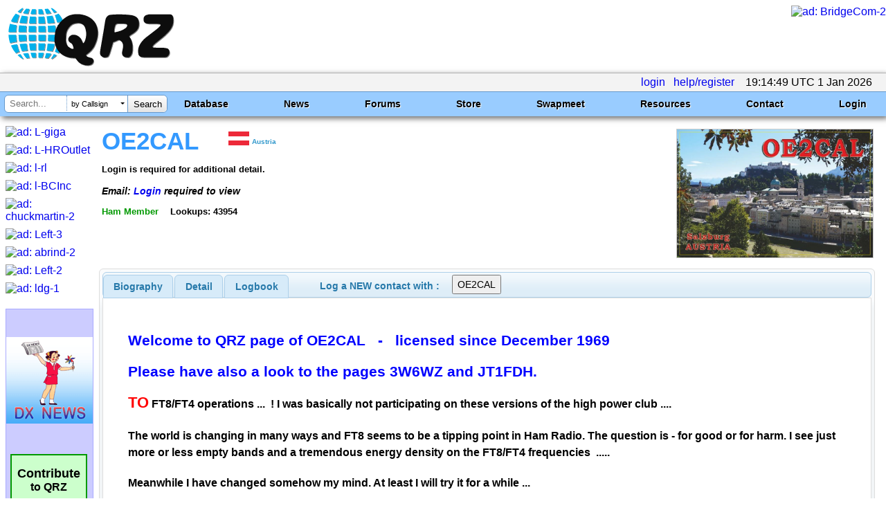

--- FILE ---
content_type: text/html; charset=utf-8
request_url: https://www.google.com/recaptcha/api2/aframe
body_size: 185
content:
<!DOCTYPE HTML><html><head><meta http-equiv="content-type" content="text/html; charset=UTF-8"></head><body><script nonce="QNvRN5yWl-b7PVaKA1WsGw">/** Anti-fraud and anti-abuse applications only. See google.com/recaptcha */ try{var clients={'sodar':'https://pagead2.googlesyndication.com/pagead/sodar?'};window.addEventListener("message",function(a){try{if(a.source===window.parent){var b=JSON.parse(a.data);var c=clients[b['id']];if(c){var d=document.createElement('img');d.src=c+b['params']+'&rc='+(localStorage.getItem("rc::a")?sessionStorage.getItem("rc::b"):"");window.document.body.appendChild(d);sessionStorage.setItem("rc::e",parseInt(sessionStorage.getItem("rc::e")||0)+1);localStorage.setItem("rc::h",'1767294892620');}}}catch(b){}});window.parent.postMessage("_grecaptcha_ready", "*");}catch(b){}</script></body></html>